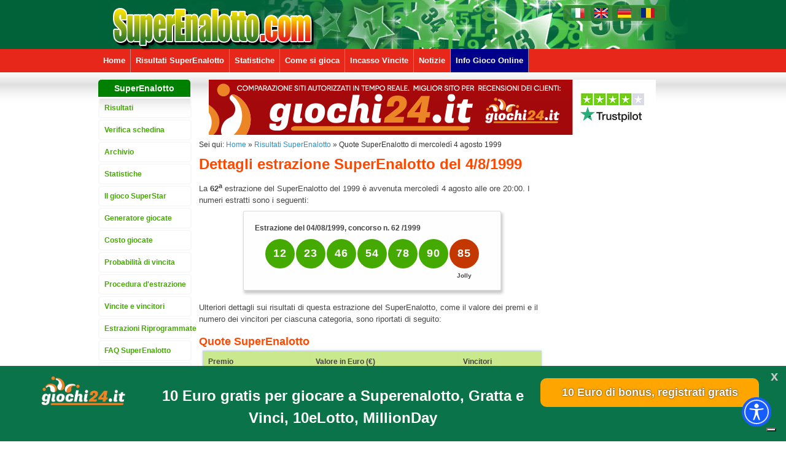

--- FILE ---
content_type: text/html
request_url: https://www.superenalotto.com/risultati/estrazione-04-08-1999
body_size: 5927
content:
<!doctype html>
<html lang="it">

<head>
	<script type="text/javascript" src="https://embeds.iubenda.com/widgets/7645fdc8-3026-4fd7-8ab5-950f4fbf6300.js"></script>
	<meta charset="utf-8">
	<!--[if ie]><meta content='IE=8' http-equiv='X-UA-Compatible'/><![endif]-->
	<!--meta http-equiv="X-UA-Compatible" content="IE=edge,chrome=1"-->
	<title>Numeri e quote SuperEnalotto e SuperStar del 04/08/1999, concorso n. 62</title>
	<meta name="description" content="Risultati in dettaglio, numeri e quote dell'estrazione del SuperEnalotto del 04/08/1999. Estrazione n. 62.  Numeri estratti: 12, 23, 46, 54, 78, 90, 85">
	<meta name="keywords" content="False">
	<meta name="google-site-verification" content="ozwjedHanrRpfm3QPyVLOMpPG2pKSM6N67sx6Fh0QzE" />
	<meta name="format-detection" content="telephone=no">
	<link rel="stylesheet" href="https://cdnjs.cloudflare.com/ajax/libs/font-awesome/4.7.0/css/font-awesome.min.css">
	<link rel='canonical' href='https://www.superenalotto.com/risultati/estrazione-04-08-1999' />
<link rel="alternate" hreflang="it" href="https://www.superenalotto.com/risultati/estrazione-04-08-1999" />
<link rel="alternate" hreflang="en" href="https://www.superenalotto.com/en/results/draw-04-08-1999" />
<link rel="alternate" hreflang="de" href="https://www.superenalotto.com/de/ergebnisse/ziehung-04-08-1999" />
<link rel="alternate" hreflang="ro" href="https://www.superenalotto.com/ro/" />

		<link href="/css/style.css?v4" rel="stylesheet" type="text/css">
		
	
	<link rel="icon" href="/favicon.ico" type="image/x-icon">
	<!--[if lt IE 9]>
		<script src="/js/dist/html5shiv.js"></script>
	<![endif]-->


	
	
	<script type="text/javascript">
		function addLoadEvent(n){if(window.addEventListener)window.addEventListener("load",n,!1);else if(window.attachEvent)window.attachEvent("onload",n);else{var d=window.onload;window.onload=function(){d&&d(),n()}}}
	</script>

	<script src="https://www.gstatic.com/firebasejs/9.2.0/firebase-app-compat.js" async=""></script>
	<script src="https://www.gstatic.com/firebasejs/9.2.0/firebase-messaging-compat.js" async=""></script>
	<script src="/js/notifications.js?18/01/2026 17:26:50" async=""></script>

	<!-- Google tag (gtag.js) -->
	<!--<script async src="https://www.googletagmanager.com/gtag/js?id=G-HJZ7EQTJYK"></script>-->
	<!--<script data-suppressedsrc="https://www.googletagmanager.com/gtag/js?id=G-HJZ7EQTJYK" class="_iub_cs_activate" type="text/plain"></script>-->
	<script async src="https://www.googletagmanager.com/gtag/js?id=G-HJZ7EQTJYK"></script> <script>  window.dataLayer = window.dataLayer || [];  function gtag(){dataLayer.push(arguments);}  gtag('js', new Date());  gtag('config', 'G-HJZ7EQTJYK');</script> 
	<script data-suppressedsrc="/js/analytics.js" class="_iub_cs_activate" type="text/plain"></script>
	<!--<script>
		(function(i,s,o,g,r,a,m){i['GoogleAnalyticsObject']=r;i[r]=i[r]||function(){
		(i[r].q=i[r].q||[]).push(arguments)},i[r].l=1*new Date();a=s.createElement(o),
		m=s.getElementsByTagName(o)[0];a.async=1;a.src=g;m.parentNode.insertBefore(a,m)
		})(window,document,'script','//www.google-analytics.com/analytics.js','ga');

		ga('create', 'UA-31717102-1', 'superenalotto.com');
		ga('require','linkid','linkid.js');
		ga('require','displayfeatures');
		ga('send','pageview');
	</script>-->
	 <script async src="https://pagead2.googlesyndication.com/pagead/js/adsbygoogle.js?client=ca-pub-5166608547474961"
     crossorigin="anonymous"></script>
</head>

<body>




<header id="header">

	<div id="header-inner">

		
		<div class="lang_nav">
			<ul class="flagTop">
				<li class="it-li"><a href="/risultati/estrazione-04-08-1999" title="Visualizza questa pagina in italiano"  class="it-active"> </a></li><li class="en-li"><a href="/en/results/draw-04-08-1999" title="Display this page in English"  class="en-active"> </a></li><li class="de-li"><a href="/de/ergebnisse/ziehung-04-08-1999" title="Sehen Sie diese Seite in Deutsch"  class="de"> </a></li><li class="ro-li"><a href="/ro/" title="Afișează această pagină în limba română"  class="ro"> </a></li>
			</ul>
		</div>
		

	<a href="/" title="SuperEnalotto" id="siteLogo">
		<img id="imgLogo" src="/images/template/site-logo.png" alt="SuperEnalotto">
	</a>

	</div>

	<div id="nav-wrapper">

		<nav id="nav">
			<ul>
				<li id="navL"></li>
				<li ><a id="navA1" href="/" title="SuperEnalotto">Home</a></li>
				<li ><a href="/risultati" title="Risultati estrazioni SuperEnalotto">Risultati SuperEnalotto</a></li>
				<li ><a href="/statistiche" title="Statistiche SuperEnalotto">Statistiche</a></li>
				<li ><a href="/come-si-gioca" title="come si gioca al SuperEnalotto">Come si gioca</a></li>
				<li ><a href="/incasso-vincite" title="Incasso vincite SuperEnalotto">Incasso Vincite</a></li>
				<li  ><a href="/notizie" title="Notizie" >Notizie</a></li>
				<li style="background:darkblue"><a href="/gioca-online" title="Gioca online al SuperEnalotto">Info Gioco Online</a></li>
				<li id="navR"></li>
			</ul>
		</nav>

	</div>



	
</header>




<div id="mainContainer">

	

	<section id="sidebar-left">
		<nav class="sideblock">
			<div class="sidetitle">SuperEnalotto</div>
			<a href="/risultati" title="Risultati SuperEnalotto" class="first">Risultati</a>
			<a href="/verifica-schedina" title="Applicazione per verificare le vincite al SuperEnalotto">Verifica schedina</a>

			<a href="/archivio" title="Archivio estrazioni SuperEnalotto">Archivio</a>
			<a href="/statistiche" title="Statistiche SuperEnalotto">Statistiche</a>			
			<a href="/superstar" title="Che cos'&egrave; SuperStar">Il gioco SuperStar</a>
			<a href="/generatore-numeri-casuali" title="Generatore numeri casuali" >Generatore giocate</a>
			<a href="/costo-giocate" title="Costo Giocate SuperEnalotto">Costo giocate</a>
			<a href="/probabilita-di-vincita" title="Probabilit&agrave; di vincita nel SuperEnalotto">Probabilit&agrave; di vincita</a>
			<a href="/come-funziona-l-estrazione" title="Come si svolge l'estrazione SuperEnalotto">Procedura d'estrazione</a>
            <a href="/vincitori" title="Vincite e vincitori del SuperEnalotto">Vincite e vincitori</a>
            <a href="/estrazioni-riprogrammate" title="Estrazioni Riprogrammate SuperEnalotto">Estrazioni Riprogrammate</a>
			<a href="/faq" title="FAQ - Domande frequenti sul SuperEnalotto">FAQ SuperEnalotto</a>
            <a href="/notizie/super-natale" title="Codici estrazione speciale">Codici estrazione speciale</a>
			<a href="/supervincitore/faq-supervincitore" title="FAQ SuperVincitore SuperStar" class="last">FAQ SuperVincitore</a>
		</nav>

		<nav class="sideblock sideblock2">
			<div class="sidetitle">SiVinceTutto</div>
			<a href="/sivincetutto/risultati" title="Risultati estrazioni SiVinceTutto" class="first">Risultati SiVinceTutto</a>
			<a href="/sivincetutto/verifica-schedina" title="Applicazione per verificare le vincite al SiVinceTutto">Verifica schedina</a>
			<a href="/sivincetutto/archivio" title="Archivio estrazioni SiVinceTutto SuperEnalotto">Archivio SiVinceTutto</a>
			<a href="/sivincetutto/come-si-gioca" title="Come si gioca a SiVinceTutto SuperEnalotto" >Come si gioca</a>
			<a href="/sivincetutto/statistiche" title="Statistiche si VinceTutto SuperEnalotto">Statistiche SiVinceTutto</a>
			<a href="/sivincetutto/probabilita-di-vincita" title="Probabilit&agrave; di vincita nel gioco SiVinceTutto SuperEnalotto">Probabilit&agrave; di vincita</a>
			<a href="/sivincetutto/faq" title="FAQ - Domande frequenti SiVinceTutto" class="last">FAQ SiVinceTutto</a>
		</nav>

		<nav class="sideblock sideblock2">
			<div class="sidetitle">Win for Life</div>
			<a href="/winforlife/" title="Win for Life" class="first">Scopri il gioco</a>
			<a href="/winforlife/classico" title="Win for Life Classico">Win for Life Classico</a>
			<a href="/winforlife/grattacieli" title="Win for Life Grattacieli">Win for Life Grattacieli</a>
			<!--a target="_blank" href="https://www.giochi24.it/gioco-online/tracking/affiliation.html?id=SECOM&product=msite_secom" title="Giocare online a SuperEnalotto" >Info gioco online</a-->
		</nav>

	</section>
	
<div class="banner-top">
<div>
<a href="https://it.trustpilot.com/review/giochi24.it" title="Giochi" target="_blank" rel="nofollow"><img src="/images/banners/giochi24_trustpilot.gif" alt="Giochi"></a>
</div>
</div>

	<section class="content main" id="dettaglio-risultatiSE" itemscope itemtype="http://schema.org/Event">
	
		<div id="breadcrumb" itemscope="" itemtype="https://schema.org/BreadcrumbList">
			<span itemprop="itemListElement" itemscope="" itemtype="https://schema.org/ListItem">Sei qui: <a itemprop="item" href="/" title="SuperEnalotto"><span itemprop="name">Home</span></a><meta itemprop="position" content="1"></span>
			<span>&raquo;</span>
			<span itemprop="itemListElement" itemscope="" itemtype="https://schema.org/ListItem"><a itemprop="item" href="/risultati" title="Risultati SuperEnalotto"><span itemprop="name">Risultati SuperEnalotto</span></a><meta itemprop="position" content="2"></span>
			<span>&raquo;</span>		  
			Quote SuperEnalotto di mercoled&#236; 4 agosto 1999
		</div>

		<h1 itemprop="name">Dettagli estrazione SuperEnalotto del 4/8/1999</h1>
		<p itemprop="description">La <strong>62<sup>a</sup></strong> estrazione del SuperEnalotto del 1999 &egrave; avvenuta mercoled&#236; 4 agosto alle ore 20:00. I numeri estratti sono i seguenti:</p>

		<table id="t1">
			<thead>
				<tr>
					<th>
						<time itemprop="startDate" datetime="1999-08-04">Estrazione del 04/08/1999</time>, concorso n. 62 /1999
					</th>
				</tr>
			</thead>
			<tbody>
				<tr>
					<td>
						<table id="t2">
							<tbody>
								<tr>
									
										<td class="ball-46px">12</td>
									
										<td class="ball-46px">23</td>
									
										<td class="ball-46px">46</td>
									
										<td class="ball-46px">54</td>
									
										<td class="ball-46px">78</td>
									
										<td class="ball-46px">90</td>
									
										<td class="jolly-46px">85</td>
									
								</tr>
								<tr>
									
										<td class="td2">
											
												&nbsp;
											
										</td>
									
										<td class="td2">
											
												&nbsp;
											
										</td>
									
										<td class="td2">
											
												&nbsp;
											
										</td>
									
										<td class="td2">
											
												&nbsp;
											
										</td>
									
										<td class="td2">
											
												&nbsp;
											
										</td>
									
										<td class="td2">
											
												&nbsp;
											
										</td>
									
										<td class="td2">
											
												<span>Jolly</span>
											
										</td>
									
								</tr>
							</tbody>
						</table>
					</td>
				</tr>
			</tbody>
		</table>
		
		
				
		<br>
		<p>Ulteriori dettagli sui risultati di questa estrazione del SuperEnalotto, come il valore dei premi e il numero dei vincitori per ciascuna categoria, sono riportati di seguito:</p>
		
		
			
				<h2>Quote SuperEnalotto</h2>
				<table class="tbl3">
					<thead>
						<tr>
							<th>Premio</th>
							<th>Valore in Euro (&euro;)</th>
							<th>Vincitori</th>
						</tr>
					</thead>
					<tbody>
							<tr style="background-color:#f2f2f2">
							
								
	
								<td class="nomePremio"><span>6 punti</span></td>
								<td>
									
											&nbsp;&nbsp;-
										
								</td>
								<td>
									
										&nbsp;&nbsp;0
								</td>
								
								
							</tr>
							<tr>
							
								
	
								<td class="nomePremio"><span>5 punti + Jolly</span></td>
								<td>
									
											&nbsp;&nbsp;-
										
								</td>
								<td>
									
										&nbsp;&nbsp;0
								</td>
								
								
							</tr>
							<tr style="background-color:#f2f2f2">
							
								
	
								<td class="nomePremio"><span>5 punti</span></td>
								<td>
									
											&nbsp;&nbsp;55.019.200,00 L
								</td>
								<td>
									
										&nbsp;&nbsp;42
								</td>
								
								
							</tr>
							<tr>
							
								
	
								<td class="nomePremio"><span>4 punti</span></td>
								<td>
									
											&nbsp;&nbsp;568.700,00 L
								</td>
								<td>
									
										&nbsp;&nbsp;4.063
								</td>
								
								
							</tr>
							<tr style="background-color:#f2f2f2">
							
								
	
								<td class="nomePremio"><span>3 punti</span></td>
								<td>
									
											&nbsp;&nbsp;16.000,00 L
								</td>
								<td>
									
										&nbsp;&nbsp;143.779
								</td>
								
								
							</tr>
				</table>
			
				
					<p>In questo concorso nessun giocatore ha indovinato tutti i sei numeri estratti. Questo significa che il jackpot è andato in rollover per l'estrazione successiva.</p>
				<div class="previousResults"><a href="/risultati/estrazione-31-07-1999">&lt;&lt; Vai all'estrazione precedente</a></div><div class="nextResults"><a href="/risultati/estrazione-07-08-1999">Vai all'estrazione successiva &gt;&gt;</a></div><div style="clear:both"></div>			
		
		<h2>Informazioni sul gioco del Superenalotto Online</h2>
		<p>Comprare online i biglietti del SuperEnalotto significa che non devi pi&ugrave; aver paura di perdere la schedina che potrebbe permetterti di vincere milioni di euro. Tutti i biglietti acquistati online sono associati ai tuoi dettagli personali e ci&ograve; significa che, in caso di vincita, nessun altro potr&agrave; riscuotere il premio al posto tuo. Inoltre in caso di vincita verrai avvisato immediatamente con un messaggio che riceverai sul tuo indirizzo di posta elettronica.</p>

		<table id="t5">
			<tr>
				<td class="td1">Il prossimo jackpot del SuperEnalotto &egrave; di <span>108.200.000 &euro;</span></td>
			</tr>
			<tr>
				<td class="td2 ad2">
					
					<a href="https://www.giochi24.it/gioco-online/tracking/affiliation.html?id=SECOM&product=se" rel="nofollow" target="_blank" title="Gioca al SuperEnalotto">
					
						<!-- <img src="/images/banners/gioca-mobile.gif" alt="Gioca al SuperEnalotto online">-->
						<h3 style="margin-top:0px">Scopri più informazioni >></h3>
					</a>
				</td>
			</tr> 
		</table>

	</section>

	<aside id="sidebarRight">

	<div id="sidebarRightScroll">

	
			
			<div id="ad5">
				
<div class="ad-top-right">




</div>

			</div>
			
			
		
	</div>
	

	
</aside>

<!-- 300x250 -->


</div>

<script>(function(d){var s = d.createElement("script");s.setAttribute("data-account", "cmbqhb5k70000lb04jggdgha8");s.setAttribute("src", "https://cdn.accessibit.com/widget.js");(d.body || d.head).appendChild(s);})(document)</script><noscript>Please ensure Javascript is enabled for purposes of <a href="https://accessibit.com">website accessibility</a></noscript>
   
   
<div id="promobanner" style="display:inline-block;z-index:9999; width: 100%;position:fixed;bottom:0;background:#0b7349;height: auto;padding: 20px 0px;">
<a target="_blank" rel="nofollow" href="https://www.giochi24.it/gioco-online/tracking/affiliation.html?id=SECOM">
  <div style="width:1200px;text-align:center;margin:auto;">
	<div style="float: left;width:70%">
	<img style="float:left;max-width: 200px;margin-top: -5px;" src="/images/logos/logo-giochi24.png">
    <p style="font-size: 2em;font-weight: bold;color:white;margin-top: 11px;">10 Euro gratis per giocare a Superenalotto, Gratta e Vinci, 10eLotto, MillionDay</p>
    </div>
    <div style="float:right;width:30%">
    <p style="background:orange;border-radius:10px;text-shadow: 0px 0px 2px black; padding: 10px;font-size: 1.5em;font-weight: bold;color:white;text-align: center;">10 Euro di bonus, registrati gratis</p>
    </div>
  </div>
</a>  
<span style="color: #c8c8c8;cursor:pointer;float: right;font-size: 22px;font-weight: bold;position: absolute;right: 1%;top: 0;" class="close">x</span>
</div>


<script>
// Get the modal
var modal = document.getElementById("promobanner");

// Get the <span> element that closes the modal
var span = document.getElementsByClassName("close")[0];


// When the user clicks on <span> (x), close the modal
span.onclick = function() {
  modal.style.display = "none";
}

</script>	
   



<footer id="footer">
	
			
			
			<div class="row-2">
	
				<div class="legal-info">
					<p style="padding-top: 0;">Copyright &copy; 2026 SuperEnalotto.com. Questo sito appartiene ed è gestito da Giochi24 S.r.l. Unipersonale Società soggetta alla direzione e coordinamento di Lotto.com Holdings LTD.</p>
					<a href="/disclaimer" title="Dichiarazione di responsabilit&agrave; limitata">Disclaimer</a> |
					<a href="https://www.iubenda.com/privacy-policy/83178508" title="Privacy Policy">Privacy</a> |
					<a href="https://www.iubenda.com/privacy-policy/83178508/cookie-policy" title="Cookie Policy">Cookie Policy</a> |
					<a href="/mappa-del-sito" title="Mappa del sito">Mappa del sito</a> | 
					<a href="/contattaci" title="Contattaci">Contatti e Finalità</a> |
					<a href="/pdf/dichiarazione-accessibilita-26062025.pdf" title="Accessibilità">Accessibilità</a>
					
				</div>
				
				<img src="/images/template/site-logo.png" alt="SuperEnalotto" />
								
					
						
								<div id="avvisoCasino" style="width:98%;margin: 10px auto" >
					<div class="left">
						<p>I giochi online sono disponibili su siti autorizzati. Le probabilità di vincita sono disponibili sul sito degli operatori o su www.adm.gov.it.
						Il gioco può causare dipendenza patologica. </br>Gioco vietato ai minori di 18 anni. Controlla <a href="https://www.agenziadoganemonopoli.gov.it/portale/">qui</a> le probabilità di vincita.</p>
					</div>
					<div class="right">
						<a href="https://www.agenziadoganemonopoli.gov.it/portale/" rel="nofollow" target="_blank" title=""></a>
						<a href="https://www.agenziadoganemonopoli.gov.it/portale/" rel="nofollow" target="_blank" title="Gioco Responsabile"></a>
						<a href="https://www.agenziadoganemonopoli.gov.it/portale/" rel="nofollow" target="_blank" title="18+"></a>
					</div>
				</div>
				
				
			
			</div>
	
		</footer>	
<script type="text/javascript">
var _iub = _iub || [];
_iub.csConfiguration = {"askConsentAtCookiePolicyUpdate":true,"cookiePolicyInOtherWindow":true,"floatingPreferencesButtonDisplay":"bottom-right","perPurposeConsent":true,"siteId":2967914,"whitelabel":false,"cookiePolicyId":83178508,"lang":"it","banner":{"acceptButtonColor":"#016239","acceptButtonDisplay":true,"backgroundColor":"#FFFFFF","closeButtonDisplay":false,"customizeButtonDisplay":true,"explicitWithdrawal":true,"fontSizeBody":"12px","listPurposes":true,"logo":null,"linksColor":"#000000","rejectButtonCaptionColor":"#000000","rejectButtonColor":"#FFFFFF","rejectButtonDisplay":true,"textColor":"#000000"}};
</script>
	<script defer src="https://static.cloudflareinsights.com/beacon.min.js/vcd15cbe7772f49c399c6a5babf22c1241717689176015" integrity="sha512-ZpsOmlRQV6y907TI0dKBHq9Md29nnaEIPlkf84rnaERnq6zvWvPUqr2ft8M1aS28oN72PdrCzSjY4U6VaAw1EQ==" data-cf-beacon='{"version":"2024.11.0","token":"847e3f9cc5084121b23a66b1b26167e9","r":1,"server_timing":{"name":{"cfCacheStatus":true,"cfEdge":true,"cfExtPri":true,"cfL4":true,"cfOrigin":true,"cfSpeedBrain":true},"location_startswith":null}}' crossorigin="anonymous"></script>
</body>

</html>

--- FILE ---
content_type: text/html; charset=utf-8
request_url: https://www.google.com/recaptcha/api2/aframe
body_size: 250
content:
<!DOCTYPE HTML><html><head><meta http-equiv="content-type" content="text/html; charset=UTF-8"></head><body><script nonce="aHe3JX9IgjC6h1w2wXtMSQ">/** Anti-fraud and anti-abuse applications only. See google.com/recaptcha */ try{var clients={'sodar':'https://pagead2.googlesyndication.com/pagead/sodar?'};window.addEventListener("message",function(a){try{if(a.source===window.parent){var b=JSON.parse(a.data);var c=clients[b['id']];if(c){var d=document.createElement('img');d.src=c+b['params']+'&rc='+(localStorage.getItem("rc::a")?sessionStorage.getItem("rc::b"):"");window.document.body.appendChild(d);sessionStorage.setItem("rc::e",parseInt(sessionStorage.getItem("rc::e")||0)+1);localStorage.setItem("rc::h",'1768753614102');}}}catch(b){}});window.parent.postMessage("_grecaptcha_ready", "*");}catch(b){}</script></body></html>